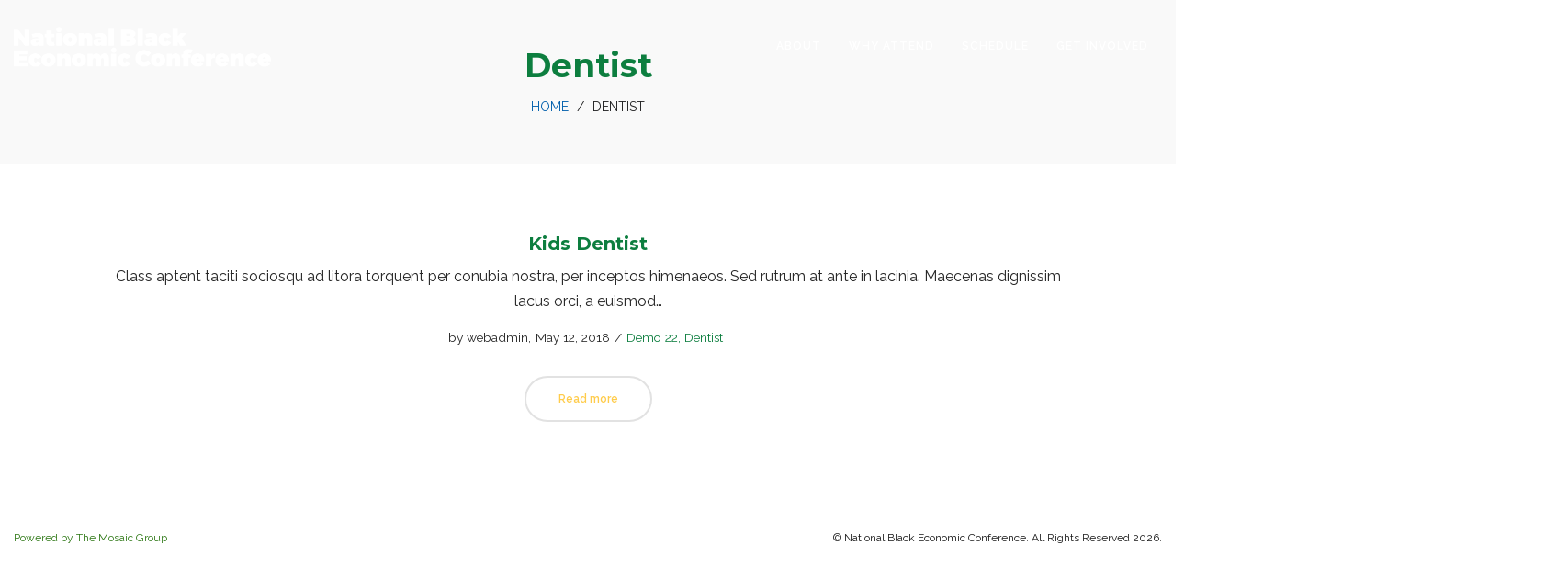

--- FILE ---
content_type: text/html; charset=UTF-8
request_url: https://nationalblackeconomicconference.com/category/dentist/
body_size: 17062
content:
<!DOCTYPE html>
<html lang="en-US">
<head>
    <meta charset="UTF-8">
    <!--[if IE]>
    <meta http-equiv="X-UA-Compatible" content="IE=edge,chrome=1">
    <![endif]-->
    <meta name="viewport" content="width=device-width, initial-scale=1">
    <link rel="profile" href="https://gmpg.org/xfn/11">
    <link rel="pingback" href="https://nationalblackeconomicconference.com/xmlrpc.php">
    <title>Dentist &#8211; National Black Economic Conference</title>
<meta name='robots' content='max-image-preview:large'/>
	<style>img:is([sizes="auto" i], [sizes^="auto," i]) {contain-intrinsic-size:3000px 1500px}</style>
	<link rel='dns-prefetch' href='//use.fontawesome.com'/>
<link rel='dns-prefetch' href='//fonts.googleapis.com'/>
<link rel="alternate" type="application/rss+xml" title="National Black Economic Conference &raquo; Feed" href="https://nationalblackeconomicconference.com/feed/"/>
<link rel="alternate" type="application/rss+xml" title="National Black Economic Conference &raquo; Comments Feed" href="https://nationalblackeconomicconference.com/comments/feed/"/>
<link rel="alternate" type="application/rss+xml" title="National Black Economic Conference &raquo; Dentist Category Feed" href="https://nationalblackeconomicconference.com/category/dentist/feed/"/>
<script type="text/javascript">//<![CDATA[
window._wpemojiSettings={"baseUrl":"https:\/\/s.w.org\/images\/core\/emoji\/16.0.1\/72x72\/","ext":".png","svgUrl":"https:\/\/s.w.org\/images\/core\/emoji\/16.0.1\/svg\/","svgExt":".svg","source":{"concatemoji":"https:\/\/nationalblackeconomicconference.com\/wp-includes\/js\/wp-emoji-release.min.js?ver=6.8.3"}};!function(s,n){var o,i,e;function c(e){try{var t={supportTests:e,timestamp:(new Date).valueOf()};sessionStorage.setItem(o,JSON.stringify(t))}catch(e){}}function p(e,t,n){e.clearRect(0,0,e.canvas.width,e.canvas.height),e.fillText(t,0,0);var t=new Uint32Array(e.getImageData(0,0,e.canvas.width,e.canvas.height).data),a=(e.clearRect(0,0,e.canvas.width,e.canvas.height),e.fillText(n,0,0),new Uint32Array(e.getImageData(0,0,e.canvas.width,e.canvas.height).data));return t.every(function(e,t){return e===a[t]})}function u(e,t){e.clearRect(0,0,e.canvas.width,e.canvas.height),e.fillText(t,0,0);for(var n=e.getImageData(16,16,1,1),a=0;a<n.data.length;a++)if(0!==n.data[a])return!1;return!0}function f(e,t,n,a){switch(t){case"flag":return n(e,"\ud83c\udff3\ufe0f\u200d\u26a7\ufe0f","\ud83c\udff3\ufe0f\u200b\u26a7\ufe0f")?!1:!n(e,"\ud83c\udde8\ud83c\uddf6","\ud83c\udde8\u200b\ud83c\uddf6")&&!n(e,"\ud83c\udff4\udb40\udc67\udb40\udc62\udb40\udc65\udb40\udc6e\udb40\udc67\udb40\udc7f","\ud83c\udff4\u200b\udb40\udc67\u200b\udb40\udc62\u200b\udb40\udc65\u200b\udb40\udc6e\u200b\udb40\udc67\u200b\udb40\udc7f");case"emoji":return!a(e,"\ud83e\udedf")}return!1}function g(e,t,n,a){var r="undefined"!=typeof WorkerGlobalScope&&self instanceof WorkerGlobalScope?new OffscreenCanvas(300,150):s.createElement("canvas"),o=r.getContext("2d",{willReadFrequently:!0}),i=(o.textBaseline="top",o.font="600 32px Arial",{});return e.forEach(function(e){i[e]=t(o,e,n,a)}),i}function t(e){var t=s.createElement("script");t.src=e,t.defer=!0,s.head.appendChild(t)}"undefined"!=typeof Promise&&(o="wpEmojiSettingsSupports",i=["flag","emoji"],n.supports={everything:!0,everythingExceptFlag:!0},e=new Promise(function(e){s.addEventListener("DOMContentLoaded",e,{once:!0})}),new Promise(function(t){var n=function(){try{var e=JSON.parse(sessionStorage.getItem(o));if("object"==typeof e&&"number"==typeof e.timestamp&&(new Date).valueOf()<e.timestamp+604800&&"object"==typeof e.supportTests)return e.supportTests}catch(e){}return null}();if(!n){if("undefined"!=typeof Worker&&"undefined"!=typeof OffscreenCanvas&&"undefined"!=typeof URL&&URL.createObjectURL&&"undefined"!=typeof Blob)try{var e="postMessage("+g.toString()+"("+[JSON.stringify(i),f.toString(),p.toString(),u.toString()].join(",")+"));",a=new Blob([e],{type:"text/javascript"}),r=new Worker(URL.createObjectURL(a),{name:"wpTestEmojiSupports"});return void(r.onmessage=function(e){c(n=e.data),r.terminate(),t(n)})}catch(e){}c(n=g(i,f,p,u))}t(n)}).then(function(e){for(var t in e)n.supports[t]=e[t],n.supports.everything=n.supports.everything&&n.supports[t],"flag"!==t&&(n.supports.everythingExceptFlag=n.supports.everythingExceptFlag&&n.supports[t]);n.supports.everythingExceptFlag=n.supports.everythingExceptFlag&&!n.supports.flag,n.DOMReady=!1,n.readyCallback=function(){n.DOMReady=!0}}).then(function(){return e}).then(function(){var e;n.supports.everything||(n.readyCallback(),(e=n.source||{}).concatemoji?t(e.concatemoji):e.wpemoji&&e.twemoji&&(t(e.twemoji),t(e.wpemoji)))}))}((window,document),window._wpemojiSettings);
//]]></script>
<style id='wp-emoji-styles-inline-css' type='text/css'>img.wp-smiley,img.emoji{display:inline!important;border:none!important;box-shadow:none!important;height:1em!important;width:1em!important;margin:0 .07em!important;vertical-align:-.1em!important;background:none!important;padding:0!important}</style>
<link rel='stylesheet' id='mptt-style-css' href='https://nationalblackeconomicconference.com/wp-content/plugins/mp-timetable/media/css/style.css?ver=2.4.16' media='all'/>
<link rel='stylesheet' id='rs-plugin-settings-css' href='https://nationalblackeconomicconference.com/wp-content/plugins/revslider/public/assets/css/rs6.css?ver=6.2.23' media='all'/>
<style id='rs-plugin-settings-inline-css' type='text/css'>#rs-demo-id{}</style>
<link rel='stylesheet' id='js_composer_front-css' href='https://nationalblackeconomicconference.com/wp-content/plugins/js_composer/assets/css/js_composer.min.css?ver=6.4.1' media='all'/>
<link rel='stylesheet' id='bfa-font-awesome-css' href='https://use.fontawesome.com/releases/v5.15.4/css/all.css?ver=2.0.3' media='all'/>
<link rel='stylesheet' id='bfa-font-awesome-v4-shim-css' href='https://use.fontawesome.com/releases/v5.15.4/css/v4-shims.css?ver=2.0.3' media='all'/>
<style id='bfa-font-awesome-v4-shim-inline-css' type='text/css'>@font-face{font-family:'FontAwesome';src:url(https://use.fontawesome.com/releases/v5.15.4/webfonts/fa-brands-400.eot) , url(https://use.fontawesome.com/releases/v5.15.4/webfonts/fa-brands-400.eot?#iefix) format('embedded-opentype') , url(https://use.fontawesome.com/releases/v5.15.4/webfonts/fa-brands-400.woff2) format('woff2') , url(https://use.fontawesome.com/releases/v5.15.4/webfonts/fa-brands-400.woff) format('woff') , url(https://use.fontawesome.com/releases/v5.15.4/webfonts/fa-brands-400.ttf) format('truetype') , url(https://use.fontawesome.com/releases/v5.15.4/webfonts/fa-brands-400.svg#fontawesome) format('svg')}@font-face{font-family:'FontAwesome';src:url(https://use.fontawesome.com/releases/v5.15.4/webfonts/fa-solid-900.eot) , url(https://use.fontawesome.com/releases/v5.15.4/webfonts/fa-solid-900.eot?#iefix) format('embedded-opentype') , url(https://use.fontawesome.com/releases/v5.15.4/webfonts/fa-solid-900.woff2) format('woff2') , url(https://use.fontawesome.com/releases/v5.15.4/webfonts/fa-solid-900.woff) format('woff') , url(https://use.fontawesome.com/releases/v5.15.4/webfonts/fa-solid-900.ttf) format('truetype') , url(https://use.fontawesome.com/releases/v5.15.4/webfonts/fa-solid-900.svg#fontawesome) format('svg')}@font-face{font-family:'FontAwesome';src:url(https://use.fontawesome.com/releases/v5.15.4/webfonts/fa-regular-400.eot) , url(https://use.fontawesome.com/releases/v5.15.4/webfonts/fa-regular-400.eot?#iefix) format('embedded-opentype') , url(https://use.fontawesome.com/releases/v5.15.4/webfonts/fa-regular-400.woff2) format('woff2') , url(https://use.fontawesome.com/releases/v5.15.4/webfonts/fa-regular-400.woff) format('woff') , url(https://use.fontawesome.com/releases/v5.15.4/webfonts/fa-regular-400.ttf) format('truetype') , url(https://use.fontawesome.com/releases/v5.15.4/webfonts/fa-regular-400.svg#fontawesome) format('svg');unicode-range: U+F004-F005,U+F007,U+F017,U+F022,U+F024,U+F02E,U+F03E,U+F044,U+F057-F059,U+F06E,U+F070,U+F075,U+F07B-F07C,U+F080,U+F086,U+F089,U+F094,U+F09D,U+F0A0,U+F0A4-F0A7,U+F0C5,U+F0C7-F0C8,U+F0E0,U+F0EB,U+F0F3,U+F0F8,U+F0FE,U+F111,U+F118-F11A,U+F11C,U+F133,U+F144,U+F146,U+F14A,U+F14D-F14E,U+F150-F152,U+F15B-F15C,U+F164-F165,U+F185-F186,U+F191-F192,U+F1AD,U+F1C1-F1C9,U+F1CD,U+F1D8,U+F1E3,U+F1EA,U+F1F6,U+F1F9,U+F20A,U+F247-F249,U+F24D,U+F254-F25B,U+F25D,U+F267,U+F271-F274,U+F279,U+F28B,U+F28D,U+F2B5-F2B6,U+F2B9,U+F2BB,U+F2BD,U+F2C1-F2C2,U+F2D0,U+F2D2,U+F2DC,U+F2ED,U+F328,U+F358-F35B,U+F3A5,U+F3D1,U+F410,U+F4AD}</style>
<link rel='stylesheet' id='font-awesome-css' href='https://nationalblackeconomicconference.com/wp-content/themes/camille/assets/css/font-awesome.min.css' media='all'/>
<style id='font-awesome-inline-css' type='text/css'>@font-face{font-family:'FontAwesome';src:url(//nationalblackeconomicconference.com/wp-content/themes/camille/assets/fonts/fontawesome-webfont.eot);src:url(//nationalblackeconomicconference.com/wp-content/themes/camille/assets/fonts/fontawesome-webfont.eot) format('embedded-opentype') , url(//nationalblackeconomicconference.com/wp-content/themes/camille/assets/fonts/fontawesome-webfont.woff2) format('woff2') , url(//nationalblackeconomicconference.com/wp-content/themes/camille/assets/fonts/fontawesome-webfont.woff) format('woff') , url(//nationalblackeconomicconference.com/wp-content/themes/camille/assets/fonts/fontawesome-webfont.ttf) format('truetype') , url(//nationalblackeconomicconference.com/wp-content/themes/camille/assets/fonts/fontawesome-webfont.svg) format('svg');font-weight:normal;font-style:normal}</style>
<link rel='stylesheet' id='camille-theme-css' href='https://nationalblackeconomicconference.com/wp-content/themes/camille/style.css' media='all'/>
<style id='camille-theme-inline-css' type='text/css'>@font-face{font-family:'dl-icon';src:url(//nationalblackeconomicconference.com/wp-content/themes/camille/assets/fonts/dl-icon.eot);src:url(//nationalblackeconomicconference.com/wp-content/themes/camille/assets/fonts/dl-icon.eot) format('embedded-opentype') , url(//nationalblackeconomicconference.com/wp-content/themes/camille/assets/fonts/dl-icon.woff) format('woff') , url(//nationalblackeconomicconference.com/wp-content/themes/camille/assets/fonts/dl-icon.ttf) format('truetype') , url(//nationalblackeconomicconference.com/wp-content/themes/camille/assets/fonts/dl-icon.svg) format('svg');font-weight:normal;font-style:normal}.site-loading .la-image-loading{opacity:1;visibility:visible}.la-image-loading.spinner-custom .content{width:100px;margin-top:-50px;height:100px;margin-left:-50px;text-align:center}.la-image-loading.spinner-custom .content img{width:auto;margin:0 auto}.site-loading #page.site{opacity:0;transition:all .3s ease-in-out}#page.site{opacity:1}.la-image-loading{opacity:0;position:fixed;z-index:999999;left:0;top:0;right:0;bottom:0;background:#fff;overflow:hidden;transition:all .3s ease-in-out;-webkit-transition:all .3s ease-in-out;visibility:hidden}.la-image-loading .content{position:absolute;width:50px;height:50px;top:50%;left:50%;margin-left:-25px;margin-top:-25px}.la-loader.spinner1{width:40px;height:40px;margin:5px;display:block;box-shadow:0 0 20px 0 rgba(0,0,0,.15);-webkit-box-shadow:0 0 20px 0 rgba(0,0,0,.15);-webkit-animation:la-rotateplane 1.2s infinite ease-in-out;animation:la-rotateplane 1.2s infinite ease-in-out;border-radius:3px;-moz-border-radius:3px;-webkit-border-radius:3px}.la-loader.spinner2{width:40px;height:40px;margin:5px;box-shadow:0 0 20px 0 rgba(0,0,0,.15);-webkit-box-shadow:0 0 20px 0 rgba(0,0,0,.15);border-radius:100%;-webkit-animation:la-scaleout 1.0s infinite ease-in-out;animation:la-scaleout 1.0s infinite ease-in-out}.la-loader.spinner3{margin:15px 0 0 -10px;width:70px;text-align:center}.la-loader.spinner3 [class*="bounce"]{width:18px;height:18px;box-shadow:0 0 20px 0 rgba(0,0,0,.15);-webkit-box-shadow:0 0 20px 0 rgba(0,0,0,.15);border-radius:100%;display:inline-block;-webkit-animation:la-bouncedelay 1.4s infinite ease-in-out;animation:la-bouncedelay 1.4s infinite ease-in-out;-webkit-animation-fill-mode:both;animation-fill-mode:both}.la-loader.spinner3 .bounce1{-webkit-animation-delay:-.32s;animation-delay:-.32s}.la-loader.spinner3 .bounce2{-webkit-animation-delay:-.16s;animation-delay:-.16s}.la-loader.spinner4{margin:5px;width:40px;height:40px;text-align:center;-webkit-animation:la-rotate 2.0s infinite linear;animation:la-rotate 2.0s infinite linear}.la-loader.spinner4 [class*="dot"]{width:60%;height:60%;display:inline-block;position:absolute;top:0;border-radius:100%;-webkit-animation:la-bounce 2.0s infinite ease-in-out;animation:la-bounce 2.0s infinite ease-in-out;box-shadow:0 0 20px 0 rgba(0,0,0,.15);-webkit-box-shadow:0 0 20px 0 rgba(0,0,0,.15)}.la-loader.spinner4 .dot2{top:auto;bottom:0;-webkit-animation-delay:-1.0s;animation-delay:-1.0s}.la-loader.spinner5{margin:5px;width:40px;height:40px}.la-loader.spinner5 div{width:33%;height:33%;float:left;-webkit-animation:la-cubeGridScaleDelay 1.3s infinite ease-in-out;animation:la-cubeGridScaleDelay 1.3s infinite ease-in-out}.la-loader.spinner5 div:nth-child(1), .la-loader.spinner5 div:nth-child(5), .la-loader.spinner5 div:nth-child(9) {-webkit-animation-delay:.2s;animation-delay:.2s}.la-loader.spinner5 div:nth-child(2), .la-loader.spinner5 div:nth-child(6) {-webkit-animation-delay:.3s;animation-delay:.3s}.la-loader.spinner5 div:nth-child(3) {-webkit-animation-delay:.4s;animation-delay:.4s}.la-loader.spinner5 div:nth-child(4), .la-loader.spinner5 div:nth-child(8) {-webkit-animation-delay:.1s;animation-delay:.1s}.la-loader.spinner5 div:nth-child(7) {-webkit-animation-delay:0s;animation-delay:0s}@-webkit-keyframes la-rotateplane {0% {-webkit-transform: perspective(120px)}50% {-webkit-transform: perspective(120px) rotateY(180deg)}100% {-webkit-transform: perspective(120px) rotateY(180deg) rotateX(180deg)}}@keyframes la-rotateplane {0% {transform: perspective(120px) rotateX(0deg) rotateY(0deg)}50% {transform: perspective(120px) rotateX(-180.1deg) rotateY(0deg)}100% {transform: perspective(120px) rotateX(-180deg) rotateY(-179.9deg)}}@-webkit-keyframes la-scaleout {0% {-webkit-transform: scale(0)}100% {-webkit-transform: scale(1);opacity: 0}}@keyframes la-scaleout {0% {transform: scale(0);-webkit-transform: scale(0)}100% {transform: scale(1);-webkit-transform: scale(1);opacity: 0}}@-webkit-keyframes la-bouncedelay {0%, 80%, 100% {-webkit-transform: scale(0)}40% {-webkit-transform: scale(1)}}@keyframes la-bouncedelay {0%, 80%, 100% {transform: scale(0)}40% {transform: scale(1)}}@-webkit-keyframes la-rotate {100% {-webkit-transform: rotate(360deg)}}@keyframes la-rotate {100% {transform: rotate(360deg);-webkit-transform: rotate(360deg)}}@-webkit-keyframes la-bounce {0%, 100% {-webkit-transform: scale(0)}50% {-webkit-transform: scale(1)}}@keyframes la-bounce {0%, 100% {transform: scale(0)}50% {transform: scale(1)}}@-webkit-keyframes la-cubeGridScaleDelay {0% {-webkit-transform: scale3d(1, 1, 1)}35% {-webkit-transform: scale3d(0, 0, 1)}70% {-webkit-transform: scale3d(1, 1, 1)}100% {-webkit-transform: scale3d(1, 1, 1)}}@keyframes la-cubeGridScaleDelay {0% {transform: scale3d(1, 1, 1)}35% {transform: scale3d(0, 0, 1)}70% {transform: scale3d(1, 1, 1)}100% {transform: scale3d(1, 1, 1)}}.la-loader.spinner1,.la-loader.spinner2,.la-loader.spinner3 [class*="bounce"],.la-loader.spinner4 [class*="dot"],.la-loader.spinner5 div{background-color:#0d7e3f}.section-page-header{color:#232324;background-repeat:repeat;background-position:left top;background-color:#f9f9f9}.section-page-header .page-title{color:#0d7e3f}.section-page-header a{color:#0561ad}.section-page-header a:hover{color:#cea32b}.section-page-header .page-header-inner{padding-top:50px;padding-bottom:50px}@media (min-width:768px){.section-page-header .page-header-inner{padding-top:50px;padding-bottom:50px}}@media (min-width:992px){.section-page-header .page-header-inner{padding-top:50px;padding-bottom:50px}}.site-main{padding-top:50px;padding-bottom:50px}.single-product .site-main{padding-top:50px}body.camille-body{font-size:16px;background-repeat:repeat;background-position:left top}body.camille-body.body-boxed #page.site{width:1230px;max-width:100%;margin-left:auto;margin-right:auto;background-repeat:repeat;background-position:left top}body.camille-body.body-boxed .site-header .site-header-inner>.container{width:1230px}#masthead_aside,.site-header .site-header-inner{background-repeat:repeat;background-position:left top;background-color:#fff}.enable-header-transparency .site-header:not(.is-sticky) .site-header-inner{background-repeat:repeat;background-position:left top;background-color:rgba(0,0,0,0)}.footer-top{background-repeat:repeat;background-position:left top}.open-newsletter-popup .lightcase-inlineWrap{background-repeat:repeat;background-position:left top}.site-header .site-branding a{height:100px;line-height:100px}.site-header .header-component-inner{padding-top:30px;padding-bottom:30px}.site-header .header-main .la_com_action--dropdownmenu .menu,.site-header .mega-menu>li>.popup{margin-top:50px}.site-header .header-main .la_com_action--dropdownmenu:hover .menu,.site-header .mega-menu>li:hover>.popup{margin-top:30px}.site-header.is-sticky .site-branding a{height:65px;line-height:65px}.site-header.is-sticky .header-component-inner{padding-top:12.5px;padding-bottom:12.5px}.site-header.is-sticky .header-main .la_com_action--dropdownmenu .menu,.site-header.is-sticky .mega-menu>li>.popup{margin-top:32.5px}.site-header.is-sticky .header-main .la_com_action--dropdownmenu:hover .menu,.site-header.is-sticky .mega-menu>li:hover>.popup{margin-top:12.5px}@media (max-width:1300px) and (min-width:992px){.site-header .site-branding a{height:100px;line-height:100px}.site-header .header-component-inner{padding-top:30px;padding-bottom:30px}.site-header .header-main .la_com_action--dropdownmenu .menu,.site-header .mega-menu>li>.popup{margin-top:50px}.site-header .header-main .la_com_action--dropdownmenu:hover .menu,.site-header .mega-menu>li:hover>.popup{margin-top:30px}.site-header.is-sticky .site-branding a{height:50px;line-height:50px}.site-header.is-sticky .header-component-inner{padding-top:5px;padding-bottom:5px}.site-header.is-sticky .header-main .la_com_action--dropdownmenu .menu,.site-header.is-sticky .mega-menu>li>.popup{margin-top:25px}.site-header.is-sticky .header-main .la_com_action--dropdownmenu:hover .menu,.site-header.is-sticky .mega-menu>li:hover>.popup{margin-top:5px}}@media (max-width:991px){.site-header-mobile .site-branding a{height:70px;line-height:70px}.site-header-mobile .header-component-inner{padding-top:15px;padding-bottom:15px}.site-header-mobile.is-sticky .site-branding a{height:70px;line-height:70px}.site-header-mobile.is-sticky .header-component-inner{padding-top:15px;padding-bottom:15px}}.header-v6 #header_aside,.header-v5 #masthead_aside{background-repeat:repeat;background-position:left top;background-color:#fff}.header-v6.enable-header-transparency #header_aside,.header-v5.enable-header-transparency #masthead_aside{background-repeat:repeat;background-position:left top;background-color:rgba(0,0,0,0)}.site-header .site-branding img{width:280px}h1,.h1,h2,.h2,h3,.h3,h4,.h4,h5,.h5,h6,.h6,.mega-menu .mm-popup-wide .inner>ul.sub-menu>li>a,.la-service-box.service-type-3 .b-title1,.heading-font-family{font-family:"Montserrat","Helvetica Neue",Arial,sans-serif}body,.la-blockquote.style-1 footer{font-family:"Raleway","Helvetica Neue",Arial,sans-serif}.la_testimonials--style-2 .loop__item__desc,.la_testimonials--style-3 .loop__item__desc,.la_testimonials--style-4 .loop__item__desc,.la_testimonials--style-5 .loop__item__desc,.la_testimonials--style-7 .loop__item__desc,.la_testimonials--style-9 .loop__item__desc,.la-sc-icon-boxes.icon-type-number .type-number,.member--style-2 .member__item__role,.member--style-3 .member__item__role,.la-blockquote.style-2 p,.la-blockquote.style-3 p,.pricing_list .pricing_list--title,.widget.widget-author em,.la_testimonials--style-1 .loop__item__desc,.la_testimonials--style-1 .testimonial_item--role,.elm-countdown.elm-countdown-style-3 .countdown-section .countdown-period,.elm-countdown.elm-countdown-style-4 .countdown-section .countdown-period,.la__tta .tab--2 .vc_tta-tabs-list,.banner-type-7 .b-title1,.la-blockquote.style-4 p,.three-font-family,.highlight-font-family{font-family:"Roboto","Helvetica Neue",Arial,sans-serif}.background-color-primary,.item--link-overlay:before,.wc-toolbar .wc-ordering ul li:hover a,.wc-toolbar .wc-ordering ul li.active a,.dl-menu .tip.hot,.mega-menu .tip.hot,.menu .tip.hot,.showposts-loop .btn-readmore:hover,.showposts-loop.grid-7 .blog__item.has-post-thumbnail .loop__item__termlink,.showposts-loop.list-slider .loop__item .btn-readmore:hover,.showposts-loop.list-special .btn-readmore:hover,.comment-form .form-submit input:hover,.la_testimonials--style-5 .loop__item__desc:after,.pf-default.pf-style-1 .loop__item__info:after,.pf-default.pf-style-2 .loop__item__info,.pf-default.pf-style-4 .loop__item__info:after,.pf-default.pf-style-5 .loop__item__thumbnail--linkoverlay:before,.member--style-1 .loop__item__thumbnail--linkoverlay,.member--style-4 .loop__item__thumbnail .item--social a:hover,.pricing.style-1:hover .pricing__action a,.pricing.style-4:hover .pricing__action a,.pricing.style-5:hover .pricing__action a,.la__tta .tab--1 .vc_tta-tabs-list .vc_active a,.wpb-js-composer .la__tta .tab--1 .vc_active .vc_tta-panel-heading .vc_tta-panel-title a,.la-newsletter-popup .yikes-easy-mc-form .yikes-easy-mc-submit-button:hover,.la_hotspot_sc[data-style="color_pulse"] .la_hotspot,.la_hotspot_sc .la_hotspot_wrap .nttip,.single-release-content .lastudio-release-buttons .lastudio-release-button a,.social-media-link.style-round a:hover,.social-media-link.style-square a:hover,.social-media-link.style-circle a:hover,.social-media-link.style-outline a:hover,.social-media-link.style-circle-outline a:hover,.la-timeline-wrap.style-1 .timeline-block .timeline-dot,.products-list .product_item .product_item--thumbnail .product_item--action .quickview:hover,.products-grid.products-grid-3 .product_item--info .product_item--action .button:hover,.products-grid.products-grid-4 .product_item--thumbnail .wrap-addto .button:hover,.products-grid.products-grid-2 .product_item--thumbnail .wrap-addto .button:hover,.products-grid.products-grid-1 .product_item--thumbnail .wrap-addto .button:hover,.la-woo-product-gallery .woocommerce-product-gallery__trigger,.product--summary .single_add_to_cart_button:hover,.wc-tab.entry-content ul li:before,.wc-tab.entry-content ol li:before,.woocommerce-product-details__short-description ul li:before,.woocommerce-product-details__short-description ol li:before,.woocommerce-MyAccount-navigation li:hover a,.woocommerce-MyAccount-navigation li.is-active a,.registration-form .button,.socials-color a:hover,.heading-with-dot-after.heading-tag:after,.wpb_single_image.image-with-play-icon .vc_single_image-wrapper:hover,.m25_row_banner .la-banner-box:hover .banner--link-overlay>span{background-color:#0d7e3f}.background-color-secondary, .la-pagination ul .page-numbers.current, .slick-slider .slick-dots button, .comment-form .form-submit input, .pf-default.pf-style-3 .loop__item__info:after, .pricing.style-1 .pricing__action a, .la-newsletter-popup .yikes-easy-mc-form .yikes-easy-mc-submit-button, .single-release-content .lastudio-release-buttons .lastudio-release-button a:hover, .social-media-link.style-round a, .social-media-link.style-square a, .social-media-link.style-circle a, .product--summary .single_add_to_cart_button, .block_heading .block_heading--subtitle:not(empty):before {background-color:#ffcc4b}.background-color-secondary,.socials-color a{background-color:#ffcc4b}.background-color-body{background-color:#262626}.background-color-border{background-color:#161616}.showposts-loop.grid-4 .blog__item .btn-readmore:hover,a:focus,a:hover,.elm-loadmore-ajax a:hover,.search-form .search-button:hover,.slick-slider .slick-dots li:hover span,.slick-slider .slick-dots .slick-active span,.slick-slider .slick-arrow:hover,.la-slick-nav .slick-arrow:hover,.vertical-style ul li:hover a,.vertical-style ul li.active a,.wc-toolbar .wc-view-toggle .active,.wc-toolbar .wc-view-count li.active,.widget.widget_product_tag_cloud a.active,.widget.widget_product_tag_cloud .active a,.widget.product-sort-by .active a,.widget.widget_layered_nav .active a,.widget.la-price-filter-list .active a,.product_list_widget a:hover,#header_aside .btn-aside-toggle:hover,.dl-menu .tip.hot .tip-arrow:before,.mega-menu .tip.hot .tip-arrow:before,.menu .tip.hot .tip-arrow:before,.showposts-loop .loop__item__termlink span,.la_testimonials--style-2 .entry-title,.la_testimonials--style-3 .entry-title,ul.list-icon-checked li:before,ol.list-icon-checked li:before,.wpb_text_column.list-icon-checked .wpb_wrapper>ol li:before,.wpb_text_column.list-icon-checked .wpb_wrapper>ul li:before,ul.list-icon-checked2 li:before,ol.list-icon-checked2 li:before,.wpb_text_column.list-icon-checked2 .wpb_wrapper>ol li:before,.wpb_text_column.list-icon-checked2 .wpb_wrapper>ul li:before,ul.list-icon-dots li:before,ol.list-icon-dots li:before,.wpb_text_column.list-icon-dots .wpb_wrapper>ol li:before,.wpb_text_column.list-icon-dots .wpb_wrapper>ul li:before,.member--style-5 .entry-title,.elm-countdown.elm-countdown-style-1 .countdown-section .countdown-amount,.wpb-js-composer .la__tta .vc_active .vc_tta-panel-heading .vc_tta-panel-title,.la__ttaac>.vc_tta.accordion--1 .vc_tta-panel.vc_active .vc_tta-title-text,.la__ttaac>.vc_tta.accordion--3 .vc_tta-panel.vc_active .vc_tta-title-text,.banner-type-5:hover,.la-service-box.service-type-4 .box-inner:hover .b-title1,.la-lists-icon .la-sc-icon-item>span,ul.list-dots.primary>li:before,ul.list-checked.primary>li:before,body .vc_toggle.vc_toggle_default.vc_toggle_active .vc_toggle_title h4,.la-timeline-wrap.style-1 .timeline-block .timeline-subtitle,.product_item .price ins,.products-grid.products-grid-2 .price,.products-grid.products-grid-4 .price,.product--summary .social--sharing a:hover,.product--summary .add_compare:hover,.product--summary .add_wishlist:hover,.cart-collaterals .woocommerce-shipping-calculator .button:hover,.cart-collaterals .la-coupon .button:hover,.icon-style-circle.m5_iconbox_shadow:hover .icon-heading,.pricing_list .pricing_list--desc strong{color:#0d7e3f}.text-color-primary{color:#0d7e3f!important}.swatch-wrapper:hover,.swatch-wrapper.selected,.showposts-loop .btn-readmore:hover,.showposts-loop.list-slider .loop__item .btn-readmore:hover,.showposts-loop.list-special .btn-readmore:hover,.member--style-2 .loop__item__thumbnail:after,.member--style-3 .loop__item__info:after,.member--style-3 .loop__item__info:before,.banner-type-3.content-visible-when-hover .box-inner:after,.banner-type-7 .box-inner:hover .banner--btn,.banner-type-7 .banner--btn:hover,.la-service-box.service-type-4 .box-inner:hover,.la-blockquote.style-4,.social-media-link.style-outline a:hover,.social-media-link.style-circle-outline a:hover,.wpb_single_image.image-with-play-icon .vc_single_image-wrapper:before,.wpb_single_image.image-with-play-icon .vc_single_image-wrapper:after{border-color:#0d7e3f}.border-color-primary{border-color:#0d7e3f!important}.border-top-color-primary{border-top-color:#0d7e3f!important}.border-bottom-color-primary{border-bottom-color:#0d7e3f!important}.border-left-color-primary{border-left-color:#0d7e3f!important}.border-right-color-primary{border-right-color:#0d7e3f!important}.la-pagination ul .page-numbers, .woocommerce-message,.woocommerce-error,.woocommerce-info, .form-row label, div.quantity, .widget_recent_entries .pr-item .pr-item--right a:not(:hover), .widget_recent_comments li.recentcomments a, .product_list_widget a, .product_list_widget .amount, #header_aside .btn-aside-toggle, .widget.widget_product_tag_cloud .tagcloud, .showposts-loop .btn-readmore, .showposts-loop.list-special .loop__item__desc, .showposts-loop.list-special .btn-readmore, .author-info__name,.author-info__link, .post-navigation .post-title, .woocommerce-Reviews span#reply-title, .woocommerce-Reviews .comment_container .meta .woocommerce-review__author, .portfolio-nav, .pf-info-wrapper .pf-info-label, .pf-info-wrapper .social--sharing a:hover, .la_testimonials--style-1 .loop__item__desc, .la_testimonials--style-2 .testimonial_item, .la_testimonials--style-3 .loop__item__desc, .la_testimonials--style-4 .testimonial_item, .la_testimonials--style-7 .loop__item__inner, .la_testimonials--style-9 .loop__item__inner2, .la_testimonials--style-10 .loop__item__inner2, .ib-link-read_more .icon-boxes-inner > a:not(:hover), .pf-default.pf-style-6 .loop__item__info, .pf-special.pf-style-1 .loop__item__info, .member--style-2 .member__item__role, .member--style-3 .member__item__role, .member--style-3 .item--social, .member--style-5 .loop__item__info, .pricing.style-2 .pricing__price-box, .pricing.style-3 .pricing__title, .pricing.style-3 .pricing__price-box, .elm-countdown.elm-countdown-style-1 .countdown-section .countdown-period, .elm-countdown.elm-countdown-style-3 .countdown-section .countdown-amount, .elm-countdown.elm-countdown-style-4, .la__tta .tab--1 .vc_tta-tabs-list, .la__tta .tab--2 .vc_tta-tabs-list .vc_active a, .banner-type-5 .banner--link-overlay, .la-service-box.service-type-1 .banner--info, .la-service-box.service-type-3 .b-title1, .la-service-box.service-type-4 .b-title1, .la-service-box.service-type-5, .cf7-style-01 .wpcf7-form-control-wrap .wpcf7-select,.cf7-style-01 .wpcf7-form-control-wrap .wpcf7-text,.cf7-style-01 .wpcf7-form-control-wrap .wpcf7-textarea, .cf7-style-06 .wpcf7-form-control-wrap .wpcf7-select,.cf7-style-06 .wpcf7-form-control-wrap .wpcf7-text,.cf7-style-06 .wpcf7-form-control-wrap .wpcf7-textarea, .newsletter-style-01, .la-newsletter-popup, .la-newsletter-popup .yikes-easy-mc-form .yikes-easy-mc-email:focus, .single-release-content .release-info-container .release-meta-container strong, .la-blockquote.style-4, .la-blockquote.style-3, ul.list-dots.secondary > li:before,ul.list-checked.secondary > li:before, .product_item .price, .products-list .product_item .price, .products-list .product_item .product_item--info .add_compare,.products-list .product_item .product_item--info .add_wishlist, .products-list-mini .product_item .price, .products-list .product_item .product_item--thumbnail .product_item--action .quickview,.products-grid.products-grid-3 .product_item--info .product_item--action .button,.products-grid.products-grid-4 .product_item--thumbnail .wrap-addto .button,.products-grid.products-grid-2 .product_item--thumbnail .wrap-addto .button,.products-grid.products-grid-1 .product_item--thumbnail .wrap-addto .button, .la-woo-thumbs .slick-arrow, .product--summary .entry-summary > .stock, .product--summary .single-price-wrapper .price > .amount, .product--summary .product_meta a, .product--summary .product_meta_sku_wrapper, .product--summary .social--sharing a, .product--summary .group_table label, .product--summary .variations td, .product--summary .add_compare,.product--summary .add_wishlist, .wc-tabs li:hover > a,.wc-tabs li.active > a, .wc-tab .wc-tab-title, .shop_table td.product-price,.shop_table td.product-subtotal, .shop_table .product-name a, .cart-collaterals .shop_table, .cart-collaterals .woocommerce-shipping-calculator .button,.cart-collaterals .la-coupon .button, .woocommerce > p.cart-empty:before, table.woocommerce-checkout-review-order-table, .wc_payment_methods .wc_payment_method label, .woocommerce-order ul strong, .icon-style-circle.m5_iconbox_shadow .box-description, .m23_testimonials .la_testimonials--style-5, .wpb_text_column a:not(:hover), .pricing_list .pricing_list--title, .pricing__menus {color:#ffcc4b}.text-color-secondary{color:#ffcc4b!important}input:focus,select:focus,textarea:focus,.la-pagination ul .page-numbers.current,.la-pagination ul .page-numbers:hover,.la-woo-thumbs .la-thumb.slick-current:before{border-color:#ffcc4b}.border-color-secondary{border-color:#ffcc4b!important}.border-top-color-secondary{border-top-color:#ffcc4b!important}.border-bottom-color-secondary{border-bottom-color:#ffcc4b!important}.border-left-color-secondary{border-left-color:#ffcc4b!important}.border-right-color-secondary{border-right-color:#ffcc4b!important}h1,.h1,h2,.h2,h3,.h3,h4,.h4,h5,.h5,h6,.h6,table th{color:#0d7e3f}.text-color-heading{color:#0d7e3f!important}.border-color-heading{border-color:#0d7e3f!important}.border-top-color-heading{border-top-color:#0d7e3f!important}.border-bottom-color-heading{border-bottom-color:#0d7e3f!important}.border-left-color-heading{border-left-color:#0d7e3f!important}.border-right-color-heading{border-right-color:#ffcc4b!important}.wc-toolbar .wc-view-count ul{color:#161616}.text-color-three{color:#161616!important}.border-color-three{border-color:#161616!important}.border-top-color-three{border-top-color:#161616!important}.border-bottom-color-three{border-bottom-color:#161616!important}.border-left-color-three{border-left-color:#161616!important}.border-right-color-three{border-right-color:#161616!important}body,.la-newsletter-popup .yikes-easy-mc-form .yikes-easy-mc-email,table.woocommerce-checkout-review-order-table .variation,table.woocommerce-checkout-review-order-table .product-quantity{color:#262626}.text-color-body{color:#262626!important}.border-color-body{border-color:#262626!important}.border-top-color-body{border-top-color:#262626!important}.border-bottom-color-body{border-bottom-color:#262626!important}.border-left-color-body{border-left-color:#262626!important}.border-right-color-body{border-right-color:#262626!important}input,select,textarea,table,table th,table td,.share-links a,.select2-container .select2-selection--single,.wc-toolbar .wc-ordering,.wc-toolbar .wc-ordering ul,.swatch-wrapper,.widget_shopping_cart_content .total,.calendar_wrap caption,.widget-border.widget,.widget-border-bottom.widget,.commentlist .comment_container,.la-newsletter-popup .yikes-easy-mc-form .yikes-easy-mc-email,.social-media-link.style-outline a,body .vc_toggle.vc_toggle_default,.la-timeline-wrap.style-1 .timeline-line,.la-timeline-wrap.style-2 .timeline-title:after,.la-woo-thumbs .la-thumb:before,.product-main-image .la-woo-product-gallery,.la-p-single-3 .woocommerce-product-gallery__image,.shop_table.woocommerce-cart-form__contents td{border-color:#e8e8e8}.border-color{border-color:#e8e8e8!important}.border-top-color{border-top-color:#e8e8e8!important}.border-bottom-color{border-bottom-color:#e8e8e8!important}.border-left-color{border-left-color:#e8e8e8!important}.border-right-color{border-right-color:#e8e8e8!important}.btn{color:#fff;background-color:#ffcc4b}.btn:hover{background-color:#0d7e3f;color:#fff}.btn.btn-primary{background-color:#0d7e3f;color:#fff}.btn.btn-primary:hover{color:#fff;background-color:#ffcc4b}.btn.btn-outline{border-color:#e8e8e8;color:#ffcc4b}.btn.btn-outline:hover{color:#fff;background-color:#0d7e3f;border-color:#0d7e3f}.btn.btn-style-flat.btn-color-primary{background-color:#0d7e3f}.btn.btn-style-flat.btn-color-primary:hover{background-color:#ffcc4b}.btn.btn-style-flat.btn-color-white{background-color:#fff;color:#ffcc4b}.btn.btn-style-flat.btn-color-white:hover{color:#fff;background-color:#0d7e3f}.btn.btn-style-flat.btn-color-white2{background-color:#fff;color:#ffcc4b}.btn.btn-style-flat.btn-color-white2:hover{color:#fff;background-color:#ffcc4b}.btn.btn-style-flat.btn-color-gray{background-color:#262626}.btn.btn-style-flat.btn-color-gray:hover{background-color:#0d7e3f}.btn.btn-style-outline:hover{border-color:#0d7e3f;background-color:#0d7e3f;color:#fff}.btn.btn-style-outline.btn-color-black{border-color:#ffcc4b;color:#ffcc4b}.btn.btn-style-outline.btn-color-black:hover{border-color:#0d7e3f;background-color:#0d7e3f;color:#fff}.btn.btn-style-outline.btn-color-primary{border-color:#0d7e3f;color:#0d7e3f}.btn.btn-style-outline.btn-color-primary:hover{border-color:#ffcc4b;background-color:#ffcc4b;color:#fff}.btn.btn-style-outline.btn-color-white{border-color:#fff;color:#fff}.btn.btn-style-outline.btn-color-white:hover{border-color:#0d7e3f;background-color:#0d7e3f;color:#fff}.btn.btn-style-outline.btn-color-white2{border-color:rgba(255,255,255,.5);color:#fff}.btn.btn-style-outline.btn-color-white2:hover{border-color:#ffcc4b;background-color:#ffcc4b;color:#fff}.btn.btn-style-outline.btn-color-gray{border-color:rgba(35,35,36,.2);color:#ffcc4b}.btn.btn-style-outline.btn-color-gray:hover{border-color:#0d7e3f;background-color:#0d7e3f;color:#fff!important}.woocommerce.add_to_cart_inline a{border-color:#e8e8e8;color:#ffcc4b}.woocommerce.add_to_cart_inline a:hover{background-color:#ffcc4b;border-color:#ffcc4b;color:#fff}.elm-loadmore-ajax a{color:#ffcc4b}.elm-loadmore-ajax a:hover{color:#0d7e3f;border-color:#0d7e3f}form.track_order .button,.place-order .button,.wc-proceed-to-checkout .button,.widget_shopping_cart_content .button,.woocommerce-MyAccount-content form .button,.lost_reset_password .button,form.register .button,.checkout_coupon .button,.woocomerce-form .button{background-color:#ffcc4b;border-color:#ffcc4b;color:#fff;min-width:150px;text-transform:uppercase}form.track_order .button:hover,.place-order .button:hover,.wc-proceed-to-checkout .button:hover,.widget_shopping_cart_content .button:hover,.woocommerce-MyAccount-content form .button:hover,.lost_reset_password .button:hover,form.register .button:hover,.checkout_coupon .button:hover,.woocomerce-form .button:hover{background-color:#0d7e3f;border-color:#0d7e3f;color:#fff}.shop_table.cart td.actions .button{background-color:transparent;color:#ffcc4b;border-color:#e8e8e8}.shop_table.cart td.actions .button:hover{color:#fff;background-color:#ffcc4b;border-color:#ffcc4b}.widget_price_filter .button{color:#fff;background-color:#ffcc4b}.widget_price_filter .button:hover{color:#fff;background-color:#0d7e3f}#masthead_aside,#header_aside{background-color:#fff;color:#343538}#masthead_aside h1,#masthead_aside .h1,#masthead_aside h2,#masthead_aside .h2,#masthead_aside h3,#masthead_aside .h3,#masthead_aside h4,#masthead_aside .h4,#masthead_aside h5,#masthead_aside .h5,#masthead_aside h6,#masthead_aside .h6,#header_aside h1,#header_aside .h1,#header_aside h2,#header_aside .h2,#header_aside h3,#header_aside .h3,#header_aside h4,#header_aside .h4,#header_aside h5,#header_aside .h5,#header_aside h6,#header_aside .h6{color:#343538}#masthead_aside ul:not(.sub-menu) > li > a,#header_aside ul:not(.sub-menu) > li > a {color:#343538}#masthead_aside ul:not(.sub-menu) > li:hover > a,#header_aside ul:not(.sub-menu) > li:hover > a {color:#526df9}.header--aside .header_component--dropdown-menu .menu{background-color:#fff}.header--aside .header_component>a{color:#343538}.header--aside .header_component:hover>a{color:#526df9}ul.mega-menu .popup li>a{color:rgba(255,255,255,.7);background-color:rgba(0,0,0,0)}ul.mega-menu .popup li:hover>a{color:#fff;background-color:rgba(0,0,0,0)}ul.mega-menu .popup li.active>a{color:#fff;background-color:rgba(0,0,0,0)}ul.mega-menu .mm-popup-wide .popup li.mm-item-level-2>a{color:rgba(255,255,255,.7);background-color:rgba(0,0,0,0)}ul.mega-menu .mm-popup-wide .popup li.mm-item-level-2:hover>a{color:#fff;background-color:rgba(0,0,0,0)}ul.mega-menu .mm-popup-wide .popup li.mm-item-level-2.active>a{color:#fff;background-color:rgba(0,0,0,0)}ul.mega-menu .popup>.inner,ul.mega-menu .mm-popup-wide .inner>ul.sub-menu>li li ul.sub-menu,ul.mega-menu .mm-popup-narrow ul ul{background-color:rgba(0,0,0,.9)}ul.mega-menu .mm-popup-wide .inner>ul.sub-menu>li li li:hover>a,ul.mega-menu .mm-popup-narrow li.menu-item:hover>a{color:#fff;background-color:rgba(0,0,0,0)}ul.mega-menu .mm-popup-wide .inner>ul.sub-menu>li li li.active>a,ul.mega-menu .mm-popup-narrow li.menu-item.active>a{color:#fff;background-color:rgba(0,0,0,0)}ul.mega-menu .mm-popup-wide .popup>.inner{background-color:rgba(0,0,0,.9)}ul.mega-menu .mm-popup-wide .inner>ul.sub-menu>li>a{color:#fff}.site-main-nav .main-menu>li>a{color:#0d7e3f;background-color:rgba(0,0,0,0)}.site-main-nav .main-menu>li.active>a,.site-main-nav .main-menu>li:hover>a{color:#0d7e3f;background-color:rgba(0,0,0,0)}.site-header .header_component>.component-target{color:#0d7e3f}.site-header .header_component--linktext:hover > a .component-target-text,.site-header .header_component:not(.la_com_action--linktext):hover > a {color:#0d7e3f}.enable-header-transparency .site-header:not(.is-sticky) .header_component > .component-target {color:#fff}.enable-header-transparency .site-header:not(.is-sticky) .header_component > a {color:#fff}.enable-header-transparency .site-header:not(.is-sticky) .header_component:hover > a {color:#ffcb4c}.enable-header-transparency .site-header:not(.is-sticky) .site-main-nav .main-menu > li > a {color:#fff;background-color:rgba(0,0,0,0)}.enable-header-transparency .site-header:not(.is-sticky) .site-main-nav .main-menu > li.active > a,.enable-header-transparency .site-header:not(.is-sticky) .site-main-nav .main-menu > li:hover > a {color:#fff;background-color:rgba(0,0,0,0)}.enable-header-transparency .site-header:not(.is-sticky) .site-main-nav .main-menu > li.active:before,.enable-header-transparency .site-header:not(.is-sticky) .site-main-nav .main-menu > li:hover:before {background-color:rgba(0,0,0,0)}.site-header-mobile .site-header-inner{background-color:#fff}.site-header-mobile .header_component>.component-target{color:#8a8a8a}.site-header-mobile .mobile-menu-wrap{background-color:#fff}.site-header-mobile .mobile-menu-wrap .dl-menuwrapper ul{background:#fff;border-color:rgba(140,140,140,.2)}.site-header-mobile .mobile-menu-wrap .dl-menuwrapper li{border-color:rgba(140,140,140,.2)}.site-header-mobile .mobile-menu-wrap .dl-menu>li>a{color:#343538;background-color:rgba(0,0,0,0)}.site-header-mobile .mobile-menu-wrap .dl-menu>li:hover>a{color:#526df9;background-color:rgba(0,0,0,0)}.site-header-mobile .mobile-menu-wrap .dl-menu ul>li>a{color:#343538;background-color:rgba(0,0,0,0)}.site-header-mobile .mobile-menu-wrap .dl-menu ul>li:hover>a{color:#fff;background-color:#526df9}.enable-header-transparency .site-header-mobile:not(.is-sticky) .site-header-inner {background-color:#fff}.enable-header-transparency .site-header-mobile:not(.is-sticky) .header_component > .component-target {color:#8a8a8a}.site-header .site-header-top{background-color:rgba(0,0,0,0);color:#fff}.site-header .site-header-top .header_component .component-target{color:#fff}.site-header .site-header-top .header_component a.component-target{color:#fff}.site-header .site-header-top .header_component:hover a .component-target-text{color:#cea32b}.enable-header-transparency .site-header .site-header-top{background-color:rgba(0,0,0,0);color:#fff}.enable-header-transparency .site-header .site-header-top .header_component .component-target{color:#fff}.enable-header-transparency .site-header .site-header-top .header_component a.component-target{color:#fff}.enable-header-transparency .site-header .site-header-top .header_component:hover a .component-target-text{color:#0d7e3f}.cart-flyout{background-color:#fff;color:#343538}.cart-flyout .cart-flyout__heading{color:#343538;font-family:"Montserrat","Helvetica Neue",Arial,sans-serif}.cart-flyout .product_list_widget a{color:#343538}.cart-flyout .product_list_widget a:hover{color:#526df9}.cart-flyout .widget_shopping_cart_content .total{color:#343538}.footer-top{color:#fff}.footer-top a{color:#fff}.footer-top a:hover{color:#f2d252}.footer-top .widget .widget-title{color:#cea32b}.footer-bottom{background-color:#fff;color:#161616}.footer-bottom a{color:#2a7511}.footer-bottom a:hover{color:#54cc24}.site-header-mobile .mobile-menu-wrap .dl-menu{border-width:1px 0 0;border-style:solid;box-shadow:0 6px 12px rgba(0,0,0,.076);-webkit-box-shadow:0 6px 12px rgba(0,0,0,.076)}.site-header-mobile .mobile-menu-wrap .dl-menu li{border-width:1px 0 0;border-style:solid}.site-header-mobile .mobile-menu-wrap .dl-menuwrapper li.dl-subviewopen,.site-header-mobile .mobile-menu-wrap .dl-menuwrapper li.dl-subview,.site-header-mobile .mobile-menu-wrap .dl-menuwrapper li:first-child{border-top-width:0}.wpb-js-composer [class*="vc_tta-la-"] .vc_tta-panel-heading .vc_tta-panel-title .vc_tta-icon{margin-right:10px}.la-myaccount-page .la_tab_control li.active a,.la-myaccount-page .la_tab_control li:hover a,.la-myaccount-page .ywsl-label{color:#ffcc4b}.la-myaccount-page .btn-create-account:hover{color:#fff;background-color:#ffcc4b;border-color:#ffcc4b}.btn.btn-style-outline-bottom:hover{background:none!important;color:#0d7e3f!important;border-color:#0d7e3f!important}@media (max-width:767px){.la-advanced-product-filters{background-color:#fff;color:#343538}.la-advanced-product-filters .widget-title{color:#343538}.la-advanced-product-filters a{color:#343538}.la-advanced-product-filters a:hover{color:#526df9}}.nav-menu-burger{color:#ffcc4b}.header-v6 #header_aside,.header-v5 #masthead_aside{color:#343538}.header-v6 #header_aside .header_component>a,.header-v5 #masthead_aside .header_component>a{color:#0d7e3f}.header-v6 #header_aside .header_component:hover>a,.header-v5 #masthead_aside .header_component:hover>a{color:#0d7e3f}.header-v6 #header_aside .main-menu>li>a,.header-v5 #masthead_aside .main-menu>li>a{color:#0d7e3f;background-color:rgba(0,0,0,0)}.header-v6 #header_aside .main-menu>li:hover>a,.header-v6 #header_aside .main-menu>li.open>a,.header-v6 #header_aside .main-menu>li.active>a,.header-v5 #masthead_aside .main-menu>li:hover>a,.header-v5 #masthead_aside .main-menu>li.open>a,.header-v5 #masthead_aside .main-menu>li.active>a{color:#0d7e3f;background-color:rgba(0,0,0,0)}.header-v6.enable-header-transparency #header_aside,.header-v5.enable-header-transparency #masthead_aside{color:#fff}.header-v6.enable-header-transparency #header_aside .header_component>a,.header-v5.enable-header-transparency #masthead_aside .header_component>a{color:#fff}.header-v6.enable-header-transparency #header_aside .header_component:hover>a,.header-v5.enable-header-transparency #masthead_aside .header_component:hover>a{color:#ffcb4c}.header-v6.enable-header-transparency #header_aside .main-menu>li>a,.header-v5.enable-header-transparency #masthead_aside .main-menu>li>a{color:#fff;background-color:rgba(0,0,0,0)}.header-v6.enable-header-transparency #header_aside .main-menu>li:hover a,.header-v6.enable-header-transparency #header_aside .main-menu>li.open a,.header-v6.enable-header-transparency #header_aside .main-menu>li.active a,.header-v5.enable-header-transparency #masthead_aside .main-menu>li:hover a,.header-v5.enable-header-transparency #masthead_aside .main-menu>li.open a,.header-v5.enable-header-transparency #masthead_aside .main-menu>li.active a{color:#fff;background-color:rgba(0,0,0,0)}.header-v7 .site-header__nav-primary .site-category-nav .toggle-category-menu{color:#0d7e3f;background-color:rgba(0,0,0,0)}.header-v7 .site-header__nav-primary .site-category-nav:hover .toggle-category-menu{color:#0d7e3f;background-color:rgba(0,0,0,0)}</style>
<link rel='stylesheet' id='camille-child-style-css' href='https://nationalblackeconomicconference.com/wp-content/themes/camille-child/style.css?ver=1.0' media='all'/>
<link rel='stylesheet' id='animate-css-css' href='https://nationalblackeconomicconference.com/wp-content/themes/camille/assets/css/animate.min.css' media='all'/>
<link rel='stylesheet' id='camille-google_fonts-css' href='//fonts.googleapis.com/css?family=Raleway:regular,600%7CMontserrat:regular,italic,700,700italic%7CRoboto:regular' media='all'/>
<script type="text/javascript" src="https://nationalblackeconomicconference.com/wp-includes/js/jquery/jquery.min.js?ver=3.7.1" id="jquery-core-js"></script>
<script type="text/javascript" src="https://nationalblackeconomicconference.com/wp-includes/js/jquery/jquery-migrate.min.js?ver=3.4.1" id="jquery-migrate-js"></script>
<script type="text/javascript" src="https://nationalblackeconomicconference.com/wp-content/plugins/revslider/public/assets/js/rbtools.min.js?ver=6.2.23" id="tp-tools-js"></script>
<script type="text/javascript" src="https://nationalblackeconomicconference.com/wp-content/plugins/revslider/public/assets/js/rs6.min.js?ver=6.2.23" id="revmin-js"></script>
<!--[if lt IE 9]>
<script type="text/javascript" src="https://nationalblackeconomicconference.com/wp-content/themes/camille/assets/js/enqueue/min/respond.js?ver=6.8.3" id="respond-js"></script>
<![endif]-->
<link rel="https://api.w.org/" href="https://nationalblackeconomicconference.com/wp-json/"/><link rel="alternate" title="JSON" type="application/json" href="https://nationalblackeconomicconference.com/wp-json/wp/v2/categories/21"/><link rel="EditURI" type="application/rsd+xml" title="RSD" href="https://nationalblackeconomicconference.com/xmlrpc.php?rsd"/>
<meta name="generator" content="WordPress 6.8.3"/>
<meta name="generator" content="LaStudioEvents 1.0.0"/>
<noscript><style type="text/css">.mptt-shortcode-wrapper .mptt-shortcode-table:first-of-type{display:table!important}.mptt-shortcode-wrapper .mptt-shortcode-table .mptt-event-container:hover{height:auto!important;min-height:100%!important}body.mprm_ie_browser .mptt-shortcode-wrapper .mptt-event-container{height:auto!important}@media (max-width:767px){.mptt-shortcode-wrapper .mptt-shortcode-table:first-of-type{display:none!important}}</style></noscript><link rel="apple-touch-icon" sizes="16x16" href="https://nationalblackeconomicconference.com/wp-content/uploads/2019/08/FAVICON.png"/><link rel="shortcut icon" type="image/png" sizes="72x72" href="https://nationalblackeconomicconference.com/wp-content/uploads/2019/08/FAVICON.png"/><meta name="generator" content="Powered by WPBakery Page Builder - drag and drop page builder for WordPress."/>
<meta name="generator" content="Powered by Slider Revolution 6.2.23 - responsive, Mobile-Friendly Slider Plugin for WordPress with comfortable drag and drop interface."/>
<script type="text/javascript">function setREVStartSize(e){window.RSIW=window.RSIW===undefined?window.innerWidth:window.RSIW;window.RSIH=window.RSIH===undefined?window.innerHeight:window.RSIH;try{var pw=document.getElementById(e.c).parentNode.offsetWidth,newh;pw=pw===0||isNaN(pw)?window.RSIW:pw;e.tabw=e.tabw===undefined?0:parseInt(e.tabw);e.thumbw=e.thumbw===undefined?0:parseInt(e.thumbw);e.tabh=e.tabh===undefined?0:parseInt(e.tabh);e.thumbh=e.thumbh===undefined?0:parseInt(e.thumbh);e.tabhide=e.tabhide===undefined?0:parseInt(e.tabhide);e.thumbhide=e.thumbhide===undefined?0:parseInt(e.thumbhide);e.mh=e.mh===undefined||e.mh==""||e.mh==="auto"?0:parseInt(e.mh,0);if(e.layout==="fullscreen"||e.l==="fullscreen")newh=Math.max(e.mh,window.RSIH);else{e.gw=Array.isArray(e.gw)?e.gw:[e.gw];for(var i in e.rl)if(e.gw[i]===undefined||e.gw[i]===0)e.gw[i]=e.gw[i-1];e.gh=e.el===undefined||e.el===""||(Array.isArray(e.el)&&e.el.length==0)?e.gh:e.el;e.gh=Array.isArray(e.gh)?e.gh:[e.gh];for(var i in e.rl)if(e.gh[i]===undefined||e.gh[i]===0)e.gh[i]=e.gh[i-1];var nl=new Array(e.rl.length),ix=0,sl;e.tabw=e.tabhide>=pw?0:e.tabw;e.thumbw=e.thumbhide>=pw?0:e.thumbw;e.tabh=e.tabhide>=pw?0:e.tabh;e.thumbh=e.thumbhide>=pw?0:e.thumbh;for(var i in e.rl)nl[i]=e.rl[i]<window.RSIW?0:e.rl[i];sl=nl[0];for(var i in nl)if(sl>nl[i]&&nl[i]>0){sl=nl[i];ix=i;}var m=pw>(e.gw[ix]+e.tabw+e.thumbw)?1:(pw-(e.tabw+e.thumbw))/(e.gw[ix]);newh=(e.gh[ix]*m)+(e.tabh+e.thumbh);}if(window.rs_init_css===undefined)window.rs_init_css=document.head.appendChild(document.createElement("style"));document.getElementById(e.c).height=newh+"px";window.rs_init_css.innerHTML+="#"+e.c+"_wrapper { height: "+newh+"px }";}catch(e){console.log("Failure at Presize of Slider:"+e)}};</script>
<style id="camille-extra-custom-css">.site-footer{font-size:12px}.site-footer .footer-column-1{left:33.33333%;text-align:center}.site-footer .footer-column-2{left:33.33333%;text-align:right}.site-footer .footer-column-3{right:66.66667%}.site-footer .menu-inline-item .menu li{margin:0 20px 10px}@media (max-width:1200px){.site-footer .footer-column-3{width:35%;right:65%}.site-footer .footer-column-1{width:45%;left:35%}.site-footer .footer-column-2{width:20%;left:35%}.site-footer .menu-inline-item .menu li{margin:0 10px 10px}}@media (max-width:767px){.site-footer .footer-column{width:100%;left:0;right:0;text-align:center}}</style><script>try{}catch(ex){}</script>		<style type="text/css" id="wp-custom-css">.custom-button{background-color:#febd3b;color:#0e7d3f!important;border-radius:25px}#bitnami-banner .bitnami-corner-image-div .bitnami-corner-image{display:none}</style>
		<noscript><style>.wpb_animate_when_almost_visible{opacity:1}</style></noscript></head>

<body data-rsssl=1 class="archive category category-dentist category-21 wp-theme-camille wp-child-theme-camille-child lastudio-events camille camille-body lastudio-camille header-v1 header-mb-v2 footer-v1col body-col-1c page-title-v1 enable-header-transparency enable-header-fullwidth enable-footer-fullwidth site-loading wpb-js-composer js-comp-ver-6.4.1 vc_responsive">

<div class="la-image-loading"><div class="content"><div class="la-loader spinner3"><div class="dot1"></div><div class="dot2"></div><div class="bounce1"></div><div class="bounce2"></div><div class="bounce3"></div><div class="cube1"></div><div class="cube2"></div><div class="cube3"></div><div class="cube4"></div></div></div></div>
<div id="page" class="site">
    <div class="site-inner">
<header id="masthead" class="site-header">
            <div class="site-header-outer">
        <div class="site-header-inner">
            <div class="container">
                <div class="header-main clearfix">
                    <div class="header-component-outer header-left">
                        <div class="site-branding">
                            <a href="https://nationalblackeconomicconference.com/" rel="home">
                                <figure class="logo--normal"><img src="https://nationalblackeconomicconference.com/wp-content/uploads/2020/07/2020-nbec-logo-green.png" alt="National Black Economic Conference" srcset="https://nationalblackeconomicconference.com/wp-content/uploads/2020/07/2020-nbec-logo-green-2x.png 2x"/><figcaption class="screen-reader-text">National Black Economic Conference</figcaption></figure>
                                <figure class="logo--transparency"><img src="https://nationalblackeconomicconference.com/wp-content/uploads/2020/07/2020-nbec-logo-white.png" alt="National Black Economic Conference" srcset="https://nationalblackeconomicconference.com/wp-content/uploads/2020/07/2020-nbec-logo-white-2x.png 2x"/><figcaption class="screen-reader-text">National Black Economic Conference</figcaption></figure>
                            </a>
                        </div>
                    </div>
                    <div class="header-component-outer header-right">
                        <div class="header-component-inner clearfix">
                            <nav class="site-main-nav clearfix" data-container="#masthead .header-main">
                                <ul id="menu-main-menu" class="main-menu mega-menu"><li class="menu-item menu-item-type-custom menu-item-object-custom mm-item mm-popup-narrow mm-item-level-0 menu-item-3238"><a href="#about"><span class="mm-text">About</span></a></li>
<li class="why-attend menu-item menu-item-type-custom menu-item-object-custom mm-item mm-popup-narrow mm-item-level-0 menu-item-3239"><a href="#why-attend"><span class="mm-text">Why Attend</span></a></li>
<li class="menu-item menu-item-type-custom menu-item-object-custom mm-item mm-popup-narrow mm-item-level-0 menu-item-3703"><a href="#schedule"><span class="mm-text">Schedule</span></a></li>
<li class="menu-item menu-item-type-custom menu-item-object-custom mm-item mm-popup-narrow mm-item-level-0 menu-item-3241"><a href="#get-involved"><span class="mm-text">Get Involved</span></a></li>
</ul>                            </nav>
                                                    </div>
                    </div>
                </div>
            </div>
        </div>
        <div class="la-header-sticky-height"></div>
    </div>
</header>
<!-- #masthead --><div class="site-header-mobile">
    <div class="site-header-outer">
        <div class="site-header-inner">
            <div class="container">
                <div class="header-main clearfix">
                    <div class="header-component-outer header-component-outer_logo">
                        <div class="site-branding">
                            <a href="https://nationalblackeconomicconference.com/" rel="home">
                                <figure class="logo--normal"><img src="https://nationalblackeconomicconference.com/wp-content/uploads/2020/07/2020-nbec-logo-green.png" alt="National Black Economic Conference" srcset="https://nationalblackeconomicconference.com/wp-content/uploads/2019/08/NBEC-logo.png 2x"/></figure>
                                <figure class="logo--transparency"><img src="https://nationalblackeconomicconference.com/wp-content/uploads/2020/07/2020-nbec-logo-white.png" alt="National Black Economic Conference" srcset="https://nationalblackeconomicconference.com/wp-content/uploads/2020/07/2020-nbec-logo-white-2x.png 2x"/></figure>
                            </a>
                        </div>
                    </div>
                    <div class="header-component-outer header-component-outer_1">
                        <div class="header-component-inner clearfix">
                            <div class="header_component header_component--searchbox la_compt_iem la_com_action--searchbox searchbox__01 "><a class="component-target" href="javascript:;"><i class="dl-icon-search1"></i></a></div><div class="header_component header_component--primary-menu la_compt_iem la_com_action--primary-menu "><a rel="nofollow" class="component-target" href="javascript:;"><i class="dl-icon-menu1"></i></a></div>                        </div>
                    </div>
                                    </div>
            </div>
            <div class="mobile-menu-wrap">
                <div id="la_mobile_nav" class="dl-menuwrapper"><ul class="dl-menu dl-menuopen"><li id="menu-item-3238" class="menu-item menu-item-type-custom menu-item-object-custom menu-item-3238"><a href="#about">About</a></li>
<li id="menu-item-3239" class="why-attend menu-item menu-item-type-custom menu-item-object-custom menu-item-3239"><a href="#why-attend">Why Attend</a></li>
<li id="menu-item-3703" class="menu-item menu-item-type-custom menu-item-object-custom menu-item-3703"><a href="#schedule">Schedule</a></li>
<li id="menu-item-3241" class="menu-item menu-item-type-custom menu-item-object-custom menu-item-3241"><a href="#get-involved">Get Involved</a></li>
</ul></div>            </div>
        </div>
        <div class="la-header-sticky-height-mb"></div>
    </div>
</div>
<!-- .site-header-mobile --><section id="section_page_header" class="wpb_row section-page-header">
    <div class="container">
        <div class="page-header-inner">
            <div class="row">
                <div class="col-xs-12">
                    <header><h1 class="page-title">Dentist</h1></header>                    
		<div class="la-breadcrumbs hidden-xs"><div>
		<div class="la-breadcrumb-content">
		<div class="la-breadcrumb-wrap"><div class="la-breadcrumb-item"><a href="https://nationalblackeconomicconference.com/" class="la-breadcrumb-item-link is-home" rel="home" title="Home">Home</a></div>
			 <div class="la-breadcrumb-item"><div class="la-breadcrumb-item-sep">/</div></div> <div class="la-breadcrumb-item"><span class="la-breadcrumb-item-target">Dentist</span></div>
		</div>
		</div></div>
		</div>                </div>
            </div>
        </div>
    </div>
</section>
<!-- #page_header -->
<div id="main" class="site-main">
    <div class="container">
        <div class="row">
            <main id="site-content" class="col-md-12 col-xs-12 site-content">
                <div class="site-content-inner">

                    
                    <div id="blog_content_container" class="main--loop-container"><div class="la-loop showposts-loop blog-main-loop blog-pagination-type-pagination blog-list_1 list-1 showposts-list" data-item_selector=".blog__item" data-page_num="1" data-page_num_max="1" data-path=""><div class="loop__item blog__item grid-item show-excerpt no-featured-image post-2436 post type-post status-publish format-standard hentry category-demo-22 category-dentist tag-beauty tag-lifestyle tag-photography">
    <div class="loop__item__inner">
        <div class="loop__item__inner2">
                        <div class="loop__item__thumbnail">
                <div class="loop__item__thumbnail--bkg la-lazyload-image gitem-zone-height-mode-original" data-background-image="" style=""></div>                            </div>
                        <div class="loop__item__info">
                                <div class="loop__item__info2">
                                                            <div class="loop__item__title">
                        <h2 class="entry-title"><a href="https://nationalblackeconomicconference.com/kids-dentist/" title="Kids Dentist">Kids Dentist</a></h2>                    </div>
                                        <div class="loop__item__desc">
                        Class aptent taciti sociosqu ad litora torquent per conubia nostra, per inceptos himenaeos. Sed rutrum at ante in lacinia. Maecenas dignissim lacus orci, a euismod&hellip;                    </div>
                                                            <div class="loop__item__meta">
                        <div class="loop__item__meta--item byline"><span class="author vcard"><a class="url fn n" href="https://nationalblackeconomicconference.com/author/webadmin/"><i class="dl-icon-user1"></i><span class="screen-reader-text">by </span>webadmin</a></span></div><div class="loop__item__meta--item posted-on"><a href="https://nationalblackeconomicconference.com/kids-dentist/" rel="bookmark"><i class="dl-icon-clock"></i><span class="screen-reader-text">Posted on </span><time class="entry-date published updated" datetime="2018-05-12T15:51:40+00:00">May 12, 2018</time></a></div><div class="loop__item__meta--item loop__item__termlink blog_item--category-link"><span class="screen-reader-text">Posted in </span><span><a href="https://nationalblackeconomicconference.com/category/demo-22/" rel="category tag">Demo 22</a><a href="https://nationalblackeconomicconference.com/category/dentist/" rel="category tag">Dentist</a></span></div>                    </div>
                                        <div class="loop__item__meta--footer"><a class="btn-readmore" href="https://nationalblackeconomicconference.com/kids-dentist/">Read more</a></div>                </div>
            </div>
        </div>
    </div>
</div>    </div>
<!-- ./end-main-loop -->

                    </div>

                                    </div>
            </main>
                    </div>
    </div>
</div>
<div class="clearfix">
    <div class="backtotop-container">
        <a href="#page" class="btn-backtotop btn btn-secondary"><span class="fa fa-angle-up"></span></a>
    </div>
</div>
<footer id="colophon" class="site-footer la-footer-1col">
    <div class="footer-top">
        <div class="container">
            <div class="row">
                <div class="footer-column footer-column-1 col-xs-12"><div class="footer-column-inner"></div></div>            </div>
        </div>
    </div>
            <div class="footer-bottom">
            <div class="container">
                <div class="footer-bottom-inner">
                    <div class="row">
	<div class="col-xs-12 col-sm-6 text-left xs-text-center">
		<a href="http://mosaicgroup.co" target="_blank">Powered by The Mosaic Group</a>	</div>
	<div class="col-xs-12 col-sm-6 text-right xs-text-center">
		© National Black Economic Conference. All Rights Reserved 2026.
	</div>
</div>                </div>
            </div>
        </div>
    </footer>
<!-- #colophon -->    </div><!-- .site-inner -->
</div><!-- #page-->

<div class="searchform-fly-overlay">
    <a href="javascript:;" class="btn-close-search">
        <svg class="dlicon-close" width="26px" height="26px"><use xlink:href="#dlicon-close"></use></svg>
    </a>
    <div class="searchform-fly">
        <p>Start typing and press Enter to search</p>
        <form method="get" class="search-form" action="https://nationalblackeconomicconference.com/">
	<input autocomplete="off" type="search" class="search-field" placeholder="Search here&hellip;" name="s" title="Search for:"/>
	<button class="search-button" type="submit"><i class="dl-icon-search10"></i></button>
</form>
<!-- .search-form -->    </div>
</div>
<!-- .search-form -->

<div class="cart-flyout">
    <div class="cart-flyout--inner">
        <a href="javascript:;" class="btn-close-cart"><i class="dl-icon-close"></i></a>
        <div class="cart-flyout__content">
            <div class="cart-flyout__heading">Shopping Cart</div>
            <div class="cart-flyout__loading"><div class="la-loader spinner3"><div class="dot1"></div><div class="dot2"></div><div class="bounce1"></div><div class="bounce2"></div><div class="bounce3"></div></div></div>
            <div class="widget_shopping_cart_content"></div>
        </div>
    </div>
</div>
<div class="la-overlay-global"></div>



<script type="speculationrules">
{"prefetch":[{"source":"document","where":{"and":[{"href_matches":"\/*"},{"not":{"href_matches":["\/wp-*.php","\/wp-admin\/*","\/wp-content\/uploads\/*","\/wp-content\/*","\/wp-content\/plugins\/*","\/wp-content\/themes\/camille-child\/*","\/wp-content\/themes\/camille\/*","\/*\\?(.+)"]}},{"not":{"selector_matches":"a[rel~=\"nofollow\"]"}},{"not":{"selector_matches":".no-prefetch, .no-prefetch a"}}]},"eagerness":"conservative"}]}
</script>
<script type="text/html" id="wpb-modifications"></script><script type="text/javascript" src="https://nationalblackeconomicconference.com/wp-content/themes/camille/assets/js/enqueue/min/modernizr-custom.js?ver=2.6.2" id="camille-modernizr-custom-js" defer></script> 
<script type="text/javascript" src="https://nationalblackeconomicconference.com/wp-content/themes/camille/assets/js/plugins/min/plugins-full.js" id="camille-plugins-js" defer></script> 
<script type="text/javascript" id="camille-theme-js-extra">//<![CDATA[
var la_theme_config={"security":{"favorite_posts":"26a7804e9b","wishlist_nonce":"0c538c92cb","compare_nonce":"f4effe418c"},"fullpage":[],"product_single_design":"1","single_ajax_add_cart":"off","i18n":{"backtext":"Back","compare":{"view":"View List Compare","success":"has been added to comparison list.","error":"An error occurred ,Please try again !"},"wishlist":{"view":"View List Wishlist","success":"has been added to your wishlist.","error":"An error occurred, Please try again !"},"addcart":{"view":"View Cart","success":"has been added to your cart","error":"An error occurred, Please try again !"},"global":{"error":"An error occurred ,Please try again !","comment_author":"Please enter Name !","comment_email":"Please enter Email Address !","comment_rating":"Please select a rating !","comment_content":"Please enter Comment !","continue_shopping":"Continue Shopping","cookie_disabled":"We are sorry, but this feature is available only if cookies are enabled on your browser"}},"popup":{"max_width":"790","max_height":"430"},"js_path":"https:\/\/nationalblackeconomicconference.com\/wp-content\/themes\/camille\/assets\/js\/plugins\/min\/","theme_path":"https:\/\/nationalblackeconomicconference.com\/wp-content\/themes\/camille\/","ajax_url":"https:\/\/nationalblackeconomicconference.com\/wp-admin\/admin-ajax.php","mm_mb_effect":"1","header_height":{"desktop":{"normal":"100","sticky":"65"},"tablet":{"normal":"100","sticky":"50"},"mobile":{"normal":"70","sticky":"70"}},"la_extension_available":{"swatches":true,"360":true,"content_type":true},"mobile_bar":"always"};
//]]></script>
<script type="text/javascript" src="https://nationalblackeconomicconference.com/wp-content/themes/camille/assets/js/min/app.js?ver=1.0.9" id="camille-theme-js" defer></script> 
<script type="text/javascript" src="https://nationalblackeconomicconference.com/wp-content/plugins/js_composer/assets/js/dist/js_composer_front.min.js?ver=6.4.1" id="wpb_composer_front_js-js" defer></script> 
<script>try{}catch(ex){}</script><svg class="hidden" xmlns="http://www.w3.org/2000/svg" width="0" height="0" display="none">
    <symbol id="dlicon-zoom-in" viewBox="0 0 512 512">
        <path fill="currentColor" d="m17 452l30 30l94-94l-30-31z m284-431c-104 0-189 85-189 190c0 41 13 78 35 109l36 38c32 26 73 42 118 42c105 0 190-85 190-189c0-105-85-190-190-190z m0 336c-81 0-146-65-146-146c0-81 65-147 146-147c81 0 147 66 147 147c0 81-66 146-147 146z m19-208l-42 0l0 43l-43 0l0 43l43 0l0 42l42 0l0-42l43 0l0-43l-43 0z"></path>
    </symbol>
    <symbol id="dlicon-menu" viewBox="0 0 512 512">
        <path fill="currentColor" d="m32 288l224 0c18 0 32-14 32-32 0-18-14-32-32-32l-224 0c-18 0-32 14-32 32 0 18 14 32 32 32z m448-256l-448 0c-18 0-32 14-32 32 0 18 14 32 32 32l448 0c18 0 32-14 32-32 0-18-14-32-32-32z m0 384l-448 0c-18 0-32 14-32 32 0 18 14 32 32 32l448 0c18 0 32-14 32-32 0-18-14-32-32-32z"></path>
    </symbol>
    <symbol id="dlicon-menu2" viewBox="0 0 512 512">
        <path fill="currentColor" d="m0 235l512 0 0 42-512 0z m0-150l512 0 0 43-512 0z m0 299l277 0 0 43-277 0z"></path>
    </symbol>
    <symbol id="dlicon-grid" viewBox="0 0 512 512">
        <path fill="currentColor" d="m16 128l96 0c9 0 16-7 16-16l0-96c0-9-7-16-16-16l-96 0c-9 0-16 7-16 16l0 96c0 9 7 16 16 16z m16-96l64 0 0 64-64 0z m160 80c0 9 7 16 16 16l96 0c9 0 16-7 16-16l0-96c0-9-7-16-16-16l-96 0c-9 0-16 7-16 16z m32-80l64 0 0 64-64 0z m272-32l-96 0c-9 0-16 7-16 16l0 96c0 9 7 16 16 16l96 0c9 0 16-7 16-16l0-96c0-9-7-16-16-16z m-16 96l-64 0 0-64 64 0z m-464 224l96 0c9 0 16-7 16-16l0-96c0-9-7-16-16-16l-96 0c-9 0-16 7-16 16l0 96c0 9 7 16 16 16z m16-96l64 0 0 64-64 0z m160 80c0 9 7 16 16 16l96 0c9 0 16-7 16-16l0-96c0-9-7-16-16-16l-96 0c-9 0-16 7-16 16z m32-80l64 0 0 64-64 0z m272-32l-96 0c-9 0-16 7-16 16l0 96c0 9 7 16 16 16l96 0c9 0 16-7 16-16l0-96c0-9-7-16-16-16z m-16 96l-64 0 0-64 64 0z m-464 224l96 0c9 0 16-7 16-16l0-96c0-9-7-16-16-16l-96 0c-9 0-16 7-16 16l0 96c0 9 7 16 16 16z m16-96l64 0 0 64-64 0z m160 80c0 9 7 16 16 16l96 0c9 0 16-7 16-16l0-96c0-9-7-16-16-16l-96 0c-9 0-16 7-16 16z m32-80l64 0 0 64-64 0z m272-32l-96 0c-9 0-16 7-16 16l0 96c0 9 7 16 16 16l96 0c9 0 16-7 16-16l0-96c0-9-7-16-16-16z m-16 96l-64 0 0-64 64 0z"></path>
    </symbol>
    <symbol id="dlicon-close" viewBox="0 0 512 512">
        <path fill="currentColor" d="m405 77l-149 149-149-149-30 30 149 149-149 149 30 31 149-150 149 150 31-31-150-149 150-149z"></path>
    </symbol>
    <symbol id="dlicon-compare" viewBox="0 0 512 512">
        <path fill="currentColor" d="M448 256l0-32c0-18-14-32-32-32l-224 0 0 64-128-96 128-96 0 64 224 0c53 0 96 43 96 96l0 32z m-384 32c0 18 14 32 32 32l224 0 0-64 128 96-128 96 0-64-224 0c-53 0-96-43-96-96l0-32 64 0z"></path>
    </symbol>
    <symbol id="dlicon-arrow-right1" viewBox="0 0 512 512">
        <path fill="currentColor" d="m144 503l247-247-247-247-23 23 224 224-224 224z"></path>
    </symbol>
    <symbol id="dlicon-arrow-right2" viewBox="0 0 512 512">
        <path fill="currentColor" d="m144 445c0 0 183-189 183-189c0 0-183-190-183-190c-9-9-9-18 0-25c8-9 17-9 24 0c0 0 201 202 201 202c8 9 8 17 0 25c0 0-201 202-201 202c-7 9-16 9-24 0c-9-7-9-16 0-25"></path>
    </symbol>
    <symbol id="dlicon-arrow-right3" viewBox="0 0 512 512">
        <path fill="currentColor" d="m219 115c0 0 116 121 116 121c5 5 8 12 8 20c0 8-3 14-8 19c0 0-116 121-116 121c-5 6-12 8-20 8c-9 0-15-2-21-8c-12-12-12-26 0-41c0 0 95-99 95-99c0 0-95-100-95-100c-12-15-12-29 0-41c6-6 13-9 21-9c9 0 15 3 20 9"></path>
    </symbol>
    <symbol id="dlicon-arrow-right4" viewBox="0 0 512 512">
        <path fill="currentColor" d="m195 343c0 0 81-87 81-87c0 0-81-88-81-88c-9-9-9-17 0-25c9-9 17-9 24 0c0 0 99 100 99 100c8 9 8 17 0 25c0 0-99 100-99 100c-7 8-15 8-24 0c-9-8-9-16 0-25"></path>
    </symbol>
    <symbol id="dlicon-arrow-right5" viewBox="0 0 512 512">
        <path fill="currentColor" d="m16 272l425 0-128 128 23 23 155-156c7-6 7-16 0-22l-155-156-23 23 128 128-425 0z"></path>
    </symbol>
    <symbol id="dlicon-arrow-right6" viewBox="0 0 512 512">
        <path fill="currentColor" d="m494 255c0 3-1 5-3 7l-110 101c-3 3-6 3-10 2c-3-2-5-5-5-8l0-64l-357 0c-3 0-5-1-6-3c-2-2-3-4-3-7l0-54c0-3 1-5 3-7c1-2 3-3 6-3l357 0l0-64c0-4 2-6 5-8c4-1 7-1 10 2l110 100c2 1 3 4 3 6z"></path>
    </symbol>
    <symbol id="dlicon-arrow-right7" viewBox="0 0 512 512">
        <path fill="currentColor" d="m107 299l192 0l0 96l138-139l-138-139l0 96l-193 0c-23 0-42 19-42 43c0 24 20 43 43 43z"></path>
    </symbol>
    <symbol id="dlicon-arrow-right8" viewBox="0 0 512 512">
        <path fill="currentColor" d="m20 256c0-65 24-120 70-166c46-46 101-70 166-70c65 0 120 24 166 70c46 46 70 101 70 166c0 65-24 120-70 166c-46 46-101 70-166 70c-65 0-120-24-166-70c-46-46-70-101-70-166m420 0c0-51-18-95-53-131c-36-35-80-53-131-53c-51 0-94 18-130 53c-36 36-54 80-54 131c0 51 18 94 54 130c36 36 79 54 130 54c51 0 95-18 131-54c35-36 53-79 53-130m-282-46c0 0 104 0 104 0c0 0 0-58 0-58c0 0 97 104 97 104c0 0-97 103-97 103c0 0 0-57 0-57c0 0-104 0-104 0c0 0 0-92 0-92"></path>
    </symbol>
    <symbol id="dlicon-arrow-left1" viewBox="0 0 512 512">
        <path fill="currentColor" d="m370 35c-4-4-11-4-15 0l-213 213c-4 5-4 11 0 16l213 213c2 2 5 3 8 3 2 0 5-1 7-3 4-4 4-11 0-15l-206-206 206-206c4-4 4-11 0-15z"></path>
    </symbol>
    <symbol id="dlicon-arrow-left2" viewBox="0 0 512 512">
        <path fill="currentColor" d="m368 445c9 9 9 18 0 25c-8 9-17 9-24 0c0 0-201-202-201-202c-8-8-8-16 0-25c0 0 201-202 201-202c7-9 16-9 24 0c9 7 9 16 0 25c0 0-183 190-183 190c0 0 183 189 183 189"></path>
    </symbol>
    <symbol id="dlicon-arrow-left3" viewBox="0 0 512 512">
        <path fill="currentColor" d="m293 115c4-6 11-9 20-9c8 0 15 3 21 9c13 12 13 26 0 41c0 0-96 100-96 100c0 0 96 99 96 99c13 15 13 29 0 41c-6 6-13 8-21 8c-8 0-15-2-20-8c0 0-116-121-116-121c-6-5-8-11-8-19c0-8 2-15 8-20c70-74 109-114 116-121"></path>
    </symbol>
    <symbol id="dlicon-arrow-left4" viewBox="0 0 512 512">
        <path fill="currentColor" d="m317 343c9 9 9 17 0 25c-9 8-17 8-24 0c0 0-99-100-99-100c-8-8-8-16 0-25c0 0 99-100 99-100c7-9 15-9 24 0c9 8 9 16 0 25c0 0-80 88-80 88c0 0 80 87 80 87"></path>
    </symbol>
    <symbol id="dlicon-arrow-left5" viewBox="0 0 512 512">
        <path fill="currentColor" d="m496 240l-425 0 128-128-23-23-155 156c-7 6-7 16 0 22l155 156 23-23-128-128 425 0z"></path>
    </symbol>
    <symbol id="dlicon-arrow-left6" viewBox="0 0 512 512">
        <path fill="currentColor" d="m512 229l0 54c0 3-1 5-3 7c-1 2-3 3-6 3l-357 0l0 64c0 4-2 6-5 8c-4 1-7 1-10-2l-110-100c-2-1-3-4-3-6c0-3 1-5 3-7l110-101c3-3 6-3 10-2c3 2 5 5 5 8l0 64l357 0c3 0 5 1 6 3c2 2 3 4 3 7z"></path>
    </symbol>
    <symbol id="dlicon-arrow-left7" viewBox="0 0 512 512">
        <path fill="currentColor" d="m384 213l-192 0l0-96l-139 139l139 139l0-96l193 0c23 0 42-19 42-43c0-24-20-43-43-43z"></path>
    </symbol>
    <symbol id="dlicon-arrow-left8" viewBox="0 0 512 512">
        <path fill="currentColor" d="m492 256c0 65-24 120-70 166c-46 46-101 70-166 70c-65 0-120-24-166-70c-46-46-70-101-70-166c0-66 24-121 70-167c46-46 101-69 166-69c65 0 120 23 166 69c46 46 70 101 70 167m-420 0c0 51 18 94 54 130c36 36 79 54 130 54c51 0 94-18 130-54c36-36 54-79 54-130c0-51-18-95-54-131c-36-35-79-53-130-53c-51 0-94 18-130 53c-36 36-54 80-54 131m282 46c0 0-104 0-104 0c0 0 0 57 0 57c0 0-97-103-97-103c0 0 97-104 97-104c0 0 0 58 0 58c0 0 104 0 104 0c0 0 0 92 0 92"></path>
    </symbol>
    <symbol id="dlicon-arrow-up1" viewBox="0 0 512 512">
        <path fill="currentColor" d="m446 369c0 0-190-184-190-184c0 0-189 184-189 184c-9 7-18 7-26 0c-8-9-8-17 0-26c0 0 203-200 203-200c9-9 17-9 24 0c0 0 203 200 203 200c8 9 8 17 0 26c-9 7-17 7-25 0"></path>
    </symbol>
    <symbol id="dlicon-arrow-up2" viewBox="0 0 512 512">
        <path fill="currentColor" d="m299 405l0-192l96 0l-139-138l-139 138l96 0l0 193c0 23 19 42 43 42c24 0 43-20 43-43z"></path>
    </symbol>
    <symbol id="dlicon-arrow-up3" viewBox="0 0 512 512">
        <path fill="currentColor" d="m256 501c6 0 11-4 11-10l0-267 96 0c4 0 7-2 9-6 2-3 2-8-1-11l-106-149c-4-6-14-6-18 0l-106 149c-3 3-3 8-1 11 2 4 5 6 9 6l96 0 0 267c0 6 5 10 11 10z m0-419l86 121-172 0z"></path>
    </symbol>
    <symbol id="dlicon-arrow-up4" viewBox="0 0 512 512">
        <path fill="currentColor" d="m256 0l-128 160l96 0l0 352l64 0l0-352l96 0z"></path>
    </symbol>
    <symbol id="dlicon-arrow-up5" viewBox="0 0 512 512">
        <path fill="currentColor" d="m66 218c-11 12-11 31 0 42c12 12 31 12 42 0l118-118l0 312c0 16 14 30 30 30c16 0 30-14 30-30l0-312l118 118c11 12 30 12 42 0c6-6 8-13 8-21c0-8-2-15-8-21l-190-190z"></path>
    </symbol>
    <symbol id="dlicon-arrow-up6" viewBox="0 0 512 512">
        <path fill="currentColor" d="m512 256c0-141-115-256-256-256c-141 0-256 115-256 256c0 141 115 256 256 256c141 0 256-115 256-256z m-472 0c0-119 97-216 216-216c119 0 216 97 216 216c0 119-97 216-216 216c-119 0-216-97-216-216z m232 128l0-198l41 38l23-21l-80-75l-80 75l23 21l41-38l0 198z"></path>
    </symbol>
    <symbol id="dlicon-arrow-up7" viewBox="0 0 512 512">
        <path fill="currentColor" d="m512 256c0-141-115-256-256-256c-141 0-256 115-256 256c0 141 115 256 256 256c141 0 256-115 256-256z m-472 0c0-119 97-216 216-216c119 0 216 97 216 216c0 119-97 216-216 216c-119 0-216-97-216-216z m312-16l-96-112l-96 112l48 0l0 144l96 0l0-144z"></path>
    </symbol>
    <symbol id="dlicon-arrow-up8" viewBox="0 0 512 512">
        <path fill="currentColor" d="m512 256c0-141-115-256-256-256c-141 0-256 115-256 256c0 141 115 256 256 256c141 0 256-115 256-256z m-472 0c0-119 97-216 216-216c119 0 216 97 216 216c0 119-97 216-216 216c-119 0-216-97-216-216z m328 30l-112-112l-112 112l32 32l80-80l80 80z"></path>
    </symbol>
    <symbol id="dlicon-arrow-down1" viewBox="0 0 512 512">
        <path fill="currentColor" d="m67 143c0 0 189 183 189 183c0 0 190-183 190-183c8-9 16-9 25 0c9 8 9 16 0 25c0 0-203 201-203 201c-7 7-15 7-24 0c0 0-203-201-203-201c-9-9-9-17 0-25c8-8 17-8 26 0"></path>
    </symbol>
    <symbol id="dlicon-arrow-down2" viewBox="0 0 512 512">
        <path fill="currentColor" d="m213 128l0 192l-96 0l139 139l139-139l-96 0l0-193c0-23-19-42-43-42c-24 0-43 20-43 43z"></path>
    </symbol>
    <symbol id="dlicon-arrow-down3" viewBox="0 0 512 512">
        <path fill="currentColor" d="m256 11c-6 0-11 4-11 10l0 267-96 0c-4 0-7 2-9 6-2 3-2 8 1 11l106 149c2 3 6 5 9 5 3 0 7-2 9-5l106-149c3-3 3-8 1-11-2-4-5-6-9-6l-96 0 0-267c0-6-5-10-11-10z m0 419l-86-121 172 0z"></path>
    </symbol>
    <symbol id="dlicon-arrow-down4" viewBox="0 0 512 512">
        <path fill="currentColor" d="m365 371c1 4 1 7-2 10l-100 110c-1 2-4 3-6 3c-3 0-5-1-7-3l-101-110c-3-3-3-6-2-10c2-3 5-5 8-5l64 0l0-357c0-3 1-5 3-6c2-2 4-3 7-3l54 0c3 0 5 1 7 3c2 1 3 3 3 6l0 357l64 0c4 0 6 2 8 5z"></path>
    </symbol>
    <symbol id="dlicon-arrow-down5" viewBox="0 0 512 512">
        <path fill="currentColor" d="m446 294c11-12 11-31 0-42c-12-12-31-12-42 0l-118 118l0-312c0-16-14-30-30-30c-16 0-30 14-30 30l0 312l-118-118c-11-12-30-12-42 0c-5 6-8 13-8 21c0 7 3 15 8 21l190 190z"></path>
    </symbol>
    <symbol id="dlicon-arrow-down6" viewBox="0 0 512 512">
        <path fill="currentColor" d="m0 256c0 141 115 256 256 256c141 0 256-115 256-256c0-141-115-256-256-256c-141 0-256 115-256 256z m472 0c0 119-97 216-216 216c-119 0-216-97-216-216c0-119 97-216 216-216c119 0 216 97 216 216z m-232-128l0 198l-41-38l-23 21l80 75l80-75l-23-21l-41 38l0-198z"></path>
    </symbol>
    <symbol id="dlicon-arrow-down7" viewBox="0 0 512 512">
        <path fill="currentColor" d="m0 256c0 141 115 256 256 256c141 0 256-115 256-256c0-141-115-256-256-256c-141 0-256 115-256 256z m472 0c0 119-97 216-216 216c-119 0-216-97-216-216c0-119 97-216 216-216c119 0 216 97 216 216z m-312 16l96 112l96-112l-48 0l0-144l-96 0l0 144z"></path>
    </symbol>
    <symbol id="dlicon-arrow-down8" viewBox="0 0 512 512">
        <path fill="currentColor" d="m0 256c0 141 115 256 256 256c141 0 256-115 256-256c0-141-115-256-256-256c-141 0-256 115-256 256z m472 0c0 119-97 216-216 216c-119 0-216-97-216-216c0-119 97-216 216-216c119 0 216 97 216 216z m-328-30l112 112l112-112l-32-32l-80 80l-80-80z"></path>
    </symbol>
    <symbol id="dlicon-dot1" viewBox="0 0 512 512">
        <path fill="currentColor" d="m70 70l0 372 372 0 0-372z m356 356l-340 0 0-340 340 0z"></path>
    </symbol>
    <symbol id="dlicon-dot2" viewBox="0 0 512 512">
        <path fill="currentColor" d="m70 70l0 372 372 0 0-372z m356 356l-340 0 0-340 340 0z m-65 -65l-210 0 0-210 210 0z"></path>
    </symbol>
    <symbol id="dlicon-dot3" viewBox="0 0 512 512">
        <path fill="currentColor" d="m100 100l0 312 312 0 0-312z"></path>
    </symbol>
    <symbol id="dlicon-dot4" viewBox="0 0 512 512">
        <path fill="currentColor" d="m256 512c-141 0-256-115-256-256 0-141 115-256 256-256 141 0 256 115 256 256 0 141-115 256-256 256z m0-448c-106 0-192 86-192 192 0 106 86 192 192 192 106 0 192-86 192-192 0-106-86-192-192-192z"></path>
    </symbol>
    <symbol id="dlicon-dot5" viewBox="0 0 512 512">
        <path fill="currentColor" d="m329 256c0 20-7 37-21 52-15 14-32 21-52 21-20 0-37-7-52-21-14-15-21-32-21-52 0-20 7-37 21-52 15-14 32-21 52-21 20 0 37 7 52 21 14 15 21 32 21 52z m-73-155c-28 0-54 7-78 20-24 14-43 33-57 57-13 24-20 50-20 78 0 28 7 54 20 78 14 24 33 43 57 57 24 13 50 20 78 20 28 0 54-7 78-20 24-14 43-33 57-57 13-24 20-50 20-78 0-28-7-54-20-78-14-24-33-43-57-57-24-13-50-20-78-20z m219 155c0 40-9 77-29 110-20 34-46 60-80 80-33 20-70 29-110 29-40 0-77-9-110-29-34-20-60-46-80-80-20-33-29-70-29-110 0-40 9-77 29-110 20-34 46-60 80-80 33-20 70-29 110-29 40 0 77 9 110 29 34 20 60 46 80 80 20 33 29 70 29 110z"></path>
    </symbol>
    <symbol id="dlicon-dot6" viewBox="0 0 512 512">
        <path fill="currentColor" d="m475 256c0 40-9 77-29 110c-20 34-46 60-80 80c-33 20-70 29-110 29c-40 0-77-9-110-29c-34-20-60-46-80-80c-20-33-29-70-29-110c0-40 9-77 29-110c20-34 46-60 80-80c33-20 70-29 110-29c40 0 77 9 110 29c34 20 60 46 80 80c20 33 29 70 29 110z"></path>
    </symbol>
    <symbol id="dlicon-dot7" viewBox="0 0 512 512">
        <path fill="currentColor" d="m256 75c-100 0-181 81-181 181c0 100 81 181 181 181c100 0 181-81 181-181c0-100-81-181-181-181z m0 320c-77 0-139-62-139-139c0-77 62-139 139-139c77 0 139 62 139 139c0 77-62 139-139 139z"></path>
    </symbol>
</svg>  <div id="bitnami-banner" data-banner-id="72927">  <style>#bitnami-banner{z-index:100000;height:80px;padding:0;width:120px;background:transparent;position:fixed;right:0;bottom:0;border:0 solid #ededed}#bitnami-banner .bitnami-corner-image-div{position:fixed;right:0;bottom:0;border:0;z-index:100001;height:110px}#bitnami-banner .bitnami-corner-image-div .bitnami-corner-image{position:fixed;right:0;bottom:0;border:0;z-index:100001;height:110px}#bitnami-close-banner-button{height:12px;width:12px;z-index:10000000000;position:fixed;right:5px;bottom:65px;display:none;cursor:pointer}</style>  <img id="bitnami-close-banner-button" alt="Close Bitnami banner" src="/bitnami/images/close.png"/>  <div class="bitnami-corner-image-div">     <a href="/bitnami/index.html" target="_blank">       <img class="bitnami-corner-image" alt="Bitnami" src="/bitnami/images/corner-logo.png"/>     </a>  </div>  <script type="text/javascript" src="/bitnami/banner.js"></script> </div>   </body>
</html>
